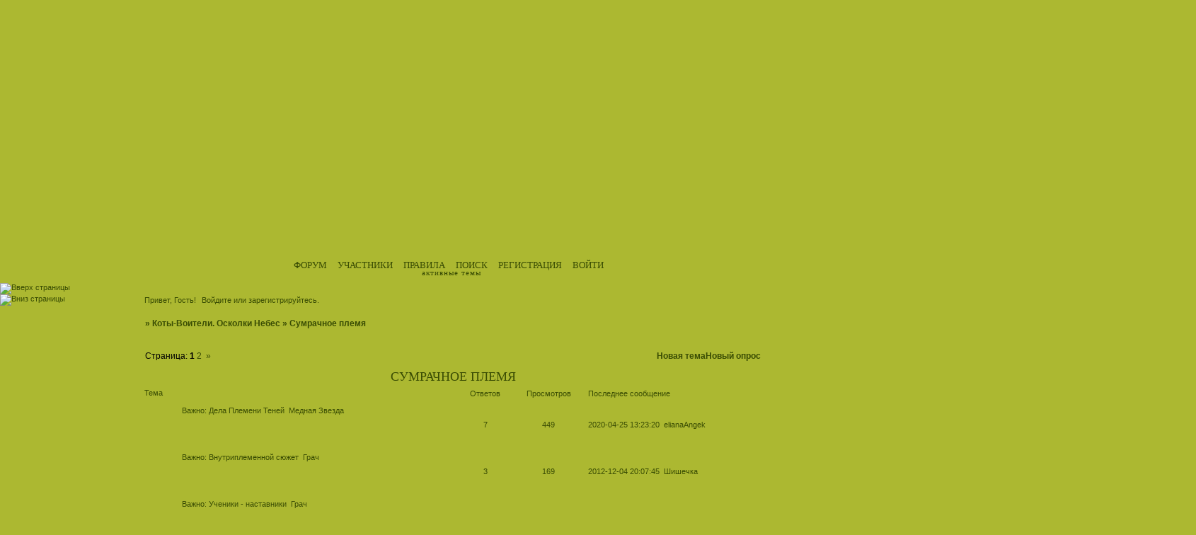

--- FILE ---
content_type: text/html; charset=windows-1251
request_url: http://cats5warriors1.liverolka.ru/viewforum.php?id=11
body_size: 8555
content:
<!DOCTYPE html PUBLIC "-//W3C//DTD XHTML 1.0 Strict//EN" "http://www.w3.org/TR/xhtml1/DTD/xhtml1-strict.dtd">
<html xmlns="http://www.w3.org/1999/xhtml" xml:lang="ru" lang="ru" dir="ltr" prefix="og: http://ogp.me/ns#">
<head>
<meta http-equiv="Content-Type" content="text/html; charset=windows-1251">
<meta name="viewport" content="width=device-width, initial-scale=1.0">
<title>Сумрачное племя</title>
<meta property="og:title" content="Сумрачное племя"><meta property="og:url" content="http://cats5warriors1.liverolka.ru/viewforum.php?id=11"><script type="text/javascript">
try{self.document.location.hostname==parent.document.location.hostname&&self.window!=parent.window&&self.parent.window!=parent.parent.window&&document.write('</he'+'ad><bo'+'dy style="display:none"><plaintext>')}catch(e){}
try{if(top===self&&location.hostname.match(/^www\./))location.href=document.URL.replace(/\/\/www\./,'//')}catch(e){}
var FORUM = new Object({ set : function(prop, val){ try { eval("this."+prop+"=val"); } catch (e) {} }, get : function(prop){ try { var val = eval("this."+prop); } catch (e) { var val = undefined; } return val; }, remove : function(prop, val){ try { eval("delete this."+prop); } catch (e) {} } });
// JavaScript переменные форума
var BoardID = 1128569;
var BoardCat = 18;
var BoardStyle = 'Custom';
var ForumAPITicket = '6431aa5262362c0296f251fac5d8ab06f2e1d213';
var GroupID = 3;
var GroupTitle = 'Гость';
var GroupUserTitle = 'Гость';
var BaseDomain = 'liverolka.ru';
var PartnerID = 4666;
var RequestTime = 1769802016;
var StaticURL = 'http://forumstatic.ru';
var AvatarsURL = 'http://forumavatars.ru';
var FilesURL = 'http://forumstatic.ru';
var ScriptsURL = 'http://forumscripts.ru';
var UploadsURL = 'http://upforme.ru';
</script>
<script type="text/javascript" src="/js/libs.min.js?v=4"></script>
<script type="text/javascript" src="/js/extra.js?v=7"></script>
<link rel="alternate" type="application/rss+xml" href="http://cats5warriors1.liverolka.ru/export.php?type=rss&amp;fid=11" title="RSS" />
<link rel="top" href="http://cats5warriors1.liverolka.ru" title="Форум" />
<link rel="search" href="http://cats5warriors1.liverolka.ru/search.php" title="Поиск" />
<link rel="author" href="http://cats5warriors1.liverolka.ru/userlist.php" title="Участники" />
<link rel="next" title="Страница форума 2" href="http://cats5warriors1.liverolka.ru/viewforum.php?id=11&amp;p=2" />
<link rel="last" title="Страница форума 2" href="http://cats5warriors1.liverolka.ru/viewforum.php?id=11&amp;p=2" />
<link rel="shortcut icon" href="http://forumstatic.ru/f/ru/liverolka/favicon.ico" type="image/x-icon" />
<link rel="stylesheet" type="text/css" href="http://forumstatic.ru/styles/0011/38/79/style.1369846710.css" />
<link rel="stylesheet" type="text/css" href="/style/extra.css?v=23" />
<link rel="stylesheet" type="text/css" href="/style/mobile.css?v=5" />
<script>window.yaContextCb=window.yaContextCb||[]</script><script src="https://yandex.ru/ads/system/context.js" async></script>
</head>
<body>

<!-- body-header -->
<div id="pun_wrap">
<div id="pun" class="ru isguest gid3">
<div id="pun-viewforum" class="punbb"  data-forum-id="11" data-cat-id="5">

<script src="http://forumstatic.ru/f/ru/liveforums/ff.js" type="text/javascript"></script>
<script type="text/javascript" src="http://forumstatic.ru/f/ru/liveforums/protected.js"></script>
<script type="text/javascript" src="http://forumstatic.ru/f/ru/liveforums/jquery.autosize-min.js"></script>
<link rel="stylesheet" type="text/css" media="print" href="http://forumstatic.ru/f/ru/liveforums/print.css">

<!--LiveInternet counter--><script type="text/javascript"><!--
new Image().src = "//counter.yadro.ru/hit;forums/liverolka_ru?r"+
escape(document.referrer)+((typeof(screen)=="undefined")?"":
";s"+screen.width+"*"+screen.height+"*"+(screen.colorDepth?
screen.colorDepth:screen.pixelDepth))+";u"+escape(document.URL)+
";"+Math.random();//--></script><!--/LiveInternet-->

<script type="text/javascript">
  $(document).ready(function(){
    $('textarea').autosize();
    if(document.URL.indexOf('admin_options.php')!=-1)
      $.getScript('http://forumstatic.ru/f/ru/liverolka/category.js'); 
  });
  $("form#post input.button").live("mouseover", function(){
    var mreply=$("textarea#main-reply").val();
    var ptitle=$("title").text();
    ptitle=ptitle.replace(/ - Ответить/g,'').replace(/ - Редактирование сообщения/g,'').replace(/\[/g,'(').replace(/\]/g,')');
    if(document.URL.indexOf('post.php?fid=')!=-1) ptitle=$("input#fld3").val();
    $("textarea#main-reply").val(mreply.replace(/\[img\]http/gm, '[img='+ptitle+']http'));
  });
</script>
<div id="mybb-counter" style="display:none">
<script type="text/javascript"> (function(m,e,t,r,i,k,a){m[i]=m[i]||function(){(m[i].a=m[i].a||[]).push(arguments)}; m[i].l=1*new Date(); for (var j = 0; j < document.scripts.length; j++) {if (document.scripts[j].src === r) { return; }} k=e.createElement(t),a=e.getElementsByTagName(t)[0],k.async=1,k.src=r,a.parentNode.insertBefore(k,a)}) (window, document, "script", "https://mc.yandex.ru/metrika/tag.js", "ym"); ym(201230, "init", { clickmap:false, trackLinks:true, accurateTrackBounce:true });

</script> <noscript><div><img src="https://mc.yandex.ru/watch/201230" style="position:absolute; left:-9999px;" alt="" /></div></noscript>
</div>

<div id="html-header">
	<script type="text/javascript">
// Настрой свой форум на http://LiveForums.ru/setting-forum.html
ActiveTopics = 0;
ActiveTopicsName = 'Активные темы форума';
FullStat = 0;
InfoPanel = 0;
InfoTablo = 0;
CloseCategory = 0;
SocioButtons = 0;
AboutTopic = 0;
HideUrl = 0;
HidePicture = 0;
HideProfail = 0;
UpScroll = 0;
LoadFail = 1;
FullColor = 0;
WarningPoll = 0;
MessageHotkey = 0;
SpoilerPost = 1;
SpoilerInfoAutor = 0;
NullAvatar = 'http://i.liveforums.ru/f/ru/liveforums/null_avatar.png';
SelectCode = 0;
YandexPlayer = 1;
</script>
<style type="text/css">
#wrapper {width: 600px;}
/* вкладки доп смайлов */
ul.tabs {height: 25px;line-height: 20px;margin: 0 0 3px;list-style: none;}
ul.tabs li {float: left;margin-right: 1px; cursor:pointer;}
ul.tabs li a {background: url("http://flowplayer.org/img/global/tabs.png") no-repeat scroll -652px 0 transparent;color: #444444;cursor: pointer;display: block;margin-bottom: -1px;padding: 0 14px 1px;position: relative;text-decoration: none;width: 84px;}
ul.tabs li a:hover {color:#EFEFEF;padding: 0 14px;background: url("http://flowplayer.org/img/global/tabs.png")no-repeat scroll;background-position: -652px -31px; text-decoration:none;}
ul.tabs li.tab-current a {color: #444;padding: 0px 14px 2px;border:medium hidden;line-height: 22px;background-position: -652px -62px;}
ul.tabs li.tab-current a:hover {color: #6A5ACD;}
div.t2,div.t3 {display: none;width: 450px;}






<style>
#pozdr{
position:fixed; right:40%; top:35%; z-index:100;padding: 15px;text-align:center;border: 2px solid #696969
-moz-text-shadow: #000 0px 0px 5px;-webkit-text-shadow: #000 0px 0px 5px;text-shadow: #000 0px 0px 5px;
font-size: 15px;color: #FFFFFF;
background-image: -moz-radial-gradient(center 45deg, circle closest-corner, #2F2727 0%, #1a82f7 100%);
background-image: -webkit-gradient(radial, center center, 10, center center, 80, from(#2F2727), to(#1a82f7));
background-image: -o-linear-gradient(top left,#2F2727,#1a82f7);
filter: progid:DXImageTransform.Microsoft.gradient(GradientType=0, startColorstr='##2F2727', endColorstr='#1a82f7');
-moz-border-radius: 18px;border-radius: 18px;khtml-border-radius:18px;-webkit-border-radius:18px;
}
</style>



<style>
#pun-title table tbody tr .title-logo-tdr {position: absolute; z-index: 1; left: 600px; top: 0px
}
</style>
</div>

<div id="pun-title" class="section">
	<table id="title-logo-table" cellspacing="0">
		<tbody id="title-logo-tbody">
			<tr id="title-logo-tr">
				<td id="title-logo-tdl" class="title-logo-tdl">
					<h1 class="title-logo"><span>Коты-Воители. Осколки Небес</span></h1>
				</td>
				<td id="title-logo-tdr" class="title-logo-tdr"><!-- banner_top --></td>
			</tr>
		</tbody>
	</table>
</div>

<div id="pun-navlinks" class="section">
	<h2><span>Меню навигации</span></h2>
	<ul class="container">
		<li id="navindex"><a href="http://cats5warriors1.liverolka.ru/"><span>Форум</span></a></li>
		<li id="navuserlist"><a href="http://cats5warriors1.liverolka.ru/userlist.php" rel="nofollow"><span>Участники</span></a></li>
		<li id="navrules"><a href="http://cats5warriors1.liverolka.ru/misc.php?action=rules" rel="nofollow"><span>Правила</span></a></li>
		<li id="navsearch"><a href="http://cats5warriors1.liverolka.ru/search.php" rel="nofollow"><span>Поиск</span></a></li>
		<li id="navregister"><a href="http://cats5warriors1.liverolka.ru/register.php" rel="nofollow"><span>Регистрация</span></a></li>
		<li id="navlogin"><a href="http://cats5warriors1.liverolka.ru/login.php" rel="nofollow"><span>Войти</span></a></li>
	</ul>
</div>

<div id="pun-ulinks" class="section" onclick="void(0)">
	<h2><span>Пользовательские ссылки</span></h2>
	<ul class="container">
		<li class="item1"><a href="http://cats5warriors1.liverolka.ru/search.php?action=show_recent">Активные темы</a></li>
	</ul>
</div>

<!-- pun_announcement -->

<div id="pun-status" class="section">
	<h2><span>Информация о пользователе</span></h2>
	<p class="container">
		<span class="item1">Привет, Гость!</span> 
		<span class="item2"><a href="/login.php" rel="nofollow">Войдите</a> или <a href="/register.php" rel="nofollow">зарегистрируйтесь</a>.</span> 
	</p>
</div>

<div id="pun-break1" class="divider"><hr /></div>

<div id="pun-crumbs1" class="section">
	<p class="container crumbs"><strong>Вы здесь</strong> <em>&#187;&#160;</em><a href="http://cats5warriors1.liverolka.ru/">Коты-Воители. Осколки Небес</a> <em>&#187;&#160;</em>Сумрачное племя</p>
</div>

<div id="pun-break2" class="divider"><hr /></div>

<div class="section" style="border:0 !important;max-width:100%;overflow:hidden;display:flex;justify-content:center;max-height:250px;overflow:hidden;min-width:300px;">
		
</div>

<div id="pun-main" class="main multipage">
	<h1><span>Сумрачное племя</span></h1>
	<div class="linkst">
		<div class="pagelink">Страница: <strong>1</strong>&#160;<a href="http://cats5warriors1.liverolka.ru/viewforum.php?id=11&amp;p=2">2</a>&#160;&#160;<a class="next" href="http://cats5warriors1.liverolka.ru/viewforum.php?id=11&amp;p=2">&raquo;</a></div>
		<noindex><div class="postlink long"><span class="new-topic"><a href="http://cats5warriors1.liverolka.ru/post.php?fid=11" rel="nofollow">Новая тема</a></span><span class="new-poll"><a href="http://cats5warriors1.liverolka.ru/poll.php?fid=11" rel="nofollow">Новый опрос</a></span></div></noindex>
	</div>
	<div id="forum_f11" class="forum">
		<h2><span class="item1">Тем</span> <span class="item2">1 страница 10 из 14</span></h2>
		<div class="container">
			<table cellspacing="0" summary="Список тем в форуме: Сумрачное племя">
			<thead>
				<tr>
					<th class="tcl" scope="col">Тема</th>
					<th class="tc2" scope="col">Ответов</th>
					<th class="tc3" scope="col">Просмотров</th>
					<th class="tcr" scope="col">Последнее сообщение</th>
				</tr>
			</thead>
			<tbody class="hasicon">
			<tr class="altstyle isticky">
				<td class="tcl">
				<div class="intd"><div class="icon"><!-- --></div>
				<div class="tclcon"><span class="acchide">1</span> <span class="stickytext">Важно:</span> <a href="http://cats5warriors1.liverolka.ru/viewtopic.php?id=69">Дела Племени Теней</a> <span class="byuser">&#160;<span class="byuser-username">Медная Звезда</span></span></div></div></td>
									<td class="tc2">7</td>
					<td class="tc3">449</td>
								<td class="tcr"><em class="user-avatar no-avatar"><a><span class="avatar-image" style="background-image:url(http://forumavatars.ru/i/default_avatar.jpg)"></span></a></em><a href="http://cats5warriors1.liverolka.ru/viewtopic.php?id=69#p4195">2020-04-25 13:23:20</a> <span class="byuser">&#160;<span class="byuser-username">elianaAngek</span></span></td>
							</tr>
			<tr class=" isticky">
				<td class="tcl">
				<div class="intd"><div class="icon"><!-- --></div>
				<div class="tclcon"><span class="acchide">2</span> <span class="stickytext">Важно:</span> <a href="http://cats5warriors1.liverolka.ru/viewtopic.php?id=145">Внутриплеменной сюжет</a> <span class="byuser">&#160;<span class="byuser-username">Грач</span></span></div></div></td>
									<td class="tc2">3</td>
					<td class="tc3">169</td>
								<td class="tcr"><em class="user-avatar"><a href="http://cats5warriors1.liverolka.ru/profile.php?id=30"><span class="avatar-image" style="background-image:url(http://forumavatars.ru/img/avatars/0011/38/79/30-1352013679.png)"></span></a></em><a href="http://cats5warriors1.liverolka.ru/viewtopic.php?id=145#p3460">2012-12-04 20:07:45</a> <span class="byuser">&#160;<span class="byuser-username">Шишечка</span></span></td>
							</tr>
			<tr class="altstyle isticky">
				<td class="tcl">
				<div class="intd"><div class="icon"><!-- --></div>
				<div class="tclcon"><span class="acchide">3</span> <span class="stickytext">Важно:</span> <a href="http://cats5warriors1.liverolka.ru/viewtopic.php?id=61">Ученики - наставники</a> <span class="byuser">&#160;<span class="byuser-username">Грач</span></span></div></div></td>
									<td class="tc2">12</td>
					<td class="tc3">276</td>
								<td class="tcr"><em class="user-avatar"><a href="http://cats5warriors1.liverolka.ru/profile.php?id=30"><span class="avatar-image" style="background-image:url(http://forumavatars.ru/img/avatars/0011/38/79/30-1352013679.png)"></span></a></em><a href="http://cats5warriors1.liverolka.ru/viewtopic.php?id=61#p3459">2012-12-04 20:06:32</a> <span class="byuser">&#160;<span class="byuser-username">Шишечка</span></span></td>
							</tr>
			<tr class=" isticky">
				<td class="tcl">
				<div class="intd"><div class="icon"><!-- --></div>
				<div class="tclcon"><span class="acchide">4</span> <span class="stickytext">Важно:</span> <a href="http://cats5warriors1.liverolka.ru/viewtopic.php?id=144">Патрули</a> <span class="byuser">&#160;<span class="byuser-username">Грач</span></span></div></div></td>
									<td class="tc2">4</td>
					<td class="tc3">175</td>
								<td class="tcr"><em class="user-avatar"><a href="http://cats5warriors1.liverolka.ru/profile.php?id=30"><span class="avatar-image" style="background-image:url(http://forumavatars.ru/img/avatars/0011/38/79/30-1352013679.png)"></span></a></em><a href="http://cats5warriors1.liverolka.ru/viewtopic.php?id=144#p2188">2012-10-16 21:09:35</a> <span class="byuser">&#160;<span class="byuser-username">Шишечка</span></span></td>
							</tr>
			<tr class="altstyle isticky">
				<td class="tcl">
				<div class="intd"><div class="icon"><!-- --></div>
				<div class="tclcon"><span class="acchide">5</span> <span class="stickytext">Важно:</span> <a href="http://cats5warriors1.liverolka.ru/viewtopic.php?id=153">Посвящения</a> <span class="byuser">&#160;<span class="byuser-username">Медная Звезда</span></span></div></div></td>
									<td class="tc2">0</td>
					<td class="tc3">45</td>
								<td class="tcr"><em class="user-avatar"><a href="http://cats5warriors1.liverolka.ru/profile.php?id=2"><span class="avatar-image" style="background-image:url(http://forumavatars.ru/img/avatars/0011/38/79/2-1354973058.png)"></span></a></em><a href="http://cats5warriors1.liverolka.ru/viewtopic.php?id=153#p562">2012-04-01 23:38:43</a> <span class="byuser">&#160;<span class="byuser-username">Медная Звезда</span></span></td>
							</tr>
			<tr>
				<td class="tcl">
				<div class="intd"><div class="icon"><!-- --></div>
				<div class="tclcon"><span class="acchide">6</span> <a href="http://cats5warriors1.liverolka.ru/viewtopic.php?id=520">FU??CK COLLECTION</a> <span class="byuser">&#160;<span class="byuser-username">Luoneldus</span></span></div></div></td>
									<td class="tc2">0</td>
					<td class="tc3">464</td>
								<td class="tcr"><em class="user-avatar no-avatar"><a><span class="avatar-image" style="background-image:url(http://forumavatars.ru/i/default_avatar.jpg)"></span></a></em><a href="http://cats5warriors1.liverolka.ru/viewtopic.php?id=520#p4501">2024-01-31 18:54:49</a> <span class="byuser">&#160;<span class="byuser-username">Luoneldus</span></span></td>
							</tr>
			<tr class="altstyle">
				<td class="tcl">
				<div class="intd"><div class="icon"><!-- --></div>
				<div class="tclcon"><span class="acchide">7</span> <a href="http://cats5warriors1.liverolka.ru/viewtopic.php?id=400">little girls cp</a> <span class="byuser">&#160;<span class="byuser-username">AlanNinee</span></span></div></div></td>
									<td class="tc2">0</td>
					<td class="tc3">38</td>
								<td class="tcr"><em class="user-avatar no-avatar"><a><span class="avatar-image" style="background-image:url(http://forumavatars.ru/i/default_avatar.jpg)"></span></a></em><a href="http://cats5warriors1.liverolka.ru/viewtopic.php?id=400#p4303">2022-07-12 11:41:57</a> <span class="byuser">&#160;<span class="byuser-username">AlanNinee</span></span></td>
							</tr>
			<tr>
				<td class="tcl">
				<div class="intd"><div class="icon"><!-- --></div>
				<div class="tclcon"><span class="acchide">8</span> <a href="http://cats5warriors1.liverolka.ru/viewtopic.php?id=41">Куча с добычей.</a> <span class="byuser">&#160;<span class="byuser-username">Златогривка</span></span></div></div></td>
									<td class="tc2">5</td>
					<td class="tc3">141</td>
								<td class="tcr"><em class="user-avatar"><a href="http://cats5warriors1.liverolka.ru/profile.php?id=13"><span class="avatar-image" style="background-image:url(http://forumavatars.ru/img/avatars/0011/38/79/13-1352142020.jpg)"></span></a></em><a href="http://cats5warriors1.liverolka.ru/viewtopic.php?id=41#p3471">2012-12-07 22:40:23</a> <span class="byuser">&#160;<span class="byuser-username">Вишня</span></span></td>
							</tr>
			<tr class="altstyle">
				<td class="tcl">
				<div class="intd"><div class="icon"><!-- --></div>
				<div class="tclcon"><span class="acchide">9</span> <a href="http://cats5warriors1.liverolka.ru/viewtopic.php?id=40">Главная поляна.</a> <span class="byuser">&#160;<span class="byuser-username">Златогривка</span></span></div></div></td>
									<td class="tc2">5</td>
					<td class="tc3">314</td>
								<td class="tcr"><em class="user-avatar"><a href="http://cats5warriors1.liverolka.ru/profile.php?id=61"><span class="avatar-image" style="background-image:url(http://forumavatars.ru/img/avatars/0011/38/79/61-1355063860.jpg)"></span></a></em><a href="http://cats5warriors1.liverolka.ru/viewtopic.php?id=40#p3458">2012-12-04 19:19:29</a> <span class="byuser">&#160;<span class="byuser-username">Темнолистая</span></span></td>
							</tr>
			<tr>
				<td class="tcl">
				<div class="intd"><div class="icon"><!-- --></div>
				<div class="tclcon"><span class="acchide">10</span> <a href="http://cats5warriors1.liverolka.ru/viewtopic.php?id=45">Пещера целителя.</a> <span class="byuser">&#160;<span class="byuser-username">Златогривка</span></span></div></div></td>
									<td class="tc2">1</td>
					<td class="tc3">97</td>
								<td class="tcr"><em class="user-avatar"><a href="http://cats5warriors1.liverolka.ru/profile.php?id=30"><span class="avatar-image" style="background-image:url(http://forumavatars.ru/img/avatars/0011/38/79/30-1352013679.png)"></span></a></em><a href="http://cats5warriors1.liverolka.ru/viewtopic.php?id=45#p2192">2012-10-16 21:23:26</a> <span class="byuser">&#160;<span class="byuser-username">Шишечка</span></span></td>
							</tr>
			</tbody>
			</table>
		</div>
	</div>
	<div class="linksb">
		<noindex><div class="postlink long"><span class="new-topic"><a href="http://cats5warriors1.liverolka.ru/post.php?fid=11" rel="nofollow">Новая тема</a></span><span class="new-poll"><a href="http://cats5warriors1.liverolka.ru/poll.php?fid=11" rel="nofollow">Новый опрос</a></span></div></noindex>
		<div class="pagelink">Страница: <strong>1</strong>&#160;<a href="http://cats5warriors1.liverolka.ru/viewforum.php?id=11&amp;p=2">2</a>&#160;&#160;<a class="next" href="http://cats5warriors1.liverolka.ru/viewforum.php?id=11&amp;p=2">&raquo;</a></div>
	</div>
</div>
<script type="text/javascript">$(document).trigger("pun_main_ready");</script>

<!-- pun_stats -->

<div class="section" style="border:0 !important;max-width:100%;text-align:center;overflow:hidden;max-height:250px;overflow:hidden;min-width:300px;">
		<script>window.yaContextCb = window.yaContextCb || [] </script> 
<script async src="https://yandex.ru/ads/system/context.js"></script>
<script async src="https://cdn.digitalcaramel.com/caramel.js"></script>
<script>window.CaramelDomain = "mybb.ru"</script>
</div>

<!-- banner_bottom -->

<!-- bbo placeholder-->

<div id="pun-break3" class="divider"><hr /></div>

<div id="pun-crumbs2" class="section">
	<p class="container crumbs"><strong>Вы здесь</strong> <em>&#187;&#160;</em><a href="http://cats5warriors1.liverolka.ru/">Коты-Воители. Осколки Небес</a> <em>&#187;&#160;</em>Сумрачное племя</p>
</div>

<div id="pun-break4" class="divider"><hr /></div>

<div id="pun-about" class="section">
	<p class="container">
		<span class="item1" style="padding-left:0"><a href="http://liverolka.ru/forums.html" target="_blank">Каталог ролевых игр</a> · <a href="http://liverolka.ru/create_new_forum.html" target="_blank">Создать ролевую игру</a> · <a href="http://liverolka.ru/" target="_blank">ЖивыеРолевые</a> &copy; 2017 </span>
	</p>
</div>
<script type="text/javascript">$(document).trigger("pun_about_ready"); if (typeof ym == 'object') {ym(201230, 'userParams', {UserId:1, is_user:0}); ym(201230, 'params', {forum_id: 1128569});}</script>


<div id="html-footer" class="section">
	<div class="container"><a <a href="http://almaz4cats1warriors.liverolka.ru/ " target=_blank><img src="http://s1.uploads.ru/i/8jU0t.gif" border="0" title="Коты-Воители. Знак Луны." width=88 height=31></a>




<!-- cтрелочки -вверх вниз страницы -->
<div style="position:fixed; left
:0%; bottom: 40%;">
<a href=#top onClick="scrollTo(0,0); return false;" title="Вверх страницы">
<img src="http://s2.uploads.ru/fnXZY.png" alt="Вверх страницы" ></a><br/>
<a href=#top onClick="scrollTo(0, document.body.scrollHeight); return false;" title="Вниз страницы">
<img style="margin-top: -4px;" src="http://s2.uploads.ru/i0hFf.png" alt="Вниз страницы" ></a>
</div><!--конец cтрелочки -->



<style>.Myimge {position:absolute;margin-top:-14px;cursor:pointer;}</style>
<script type="text/javascript">
PiarNik="Рекламный котик";
PiarPas="1919";
var L="<div id=\"PR_loginDiv\" style=\"display:none;\">\
<form id=\"form_login\" name=\"login\" method=\"post\" action=\"login.php?action=in\" onsubmit=\"return check_form()\">\
<fieldset>\
<input type=\"hidden\" name=\"form_sent\" value=\"1\"/>\
<input type=\"text\" id=\"fld1\" name=\"req_username\" size=\"21\" maxlength=\"25\"/>\
<input type=\"text\" id=\"fld2\" name=\"req_password\" size=\"7\" maxlength=\"16\"/>\
<input type=\"submit\" class=\"button\" name=\"login\"/>\
</fieldset>\
</form>\
</div>\
<span id=spMyimg><img class=\"Myimge\"  title=\"Быстрый вход для 'Пиарщиков'\" onclick=\"PiarIn()\" src=\"http://savepic.ru/2867133.png\" onmouseover=\"this.src='http://savepic.ru/2857917.png' \" onmouseout=\"this.src='http://savepic.ru/2867133.png'\" /></span>";
if($("#navlogin").html()!=null){
$("#navlogin").append(L) //navlogin
$("#PR_loginDiv #fld1").val(PiarNik)
$("#PR_loginDiv #fld2").val(PiarPas)
function PiarIn () {$("#PR_loginDiv input[type='submit']").click();}
}
</script>

<!--Scripts КСДmybb Раскрашиваем ники -->
<script type="text/javascript">
inColor("#4B0082", new Array("Медная Звезда"))
inColor("#4169E1", new Array("Златогривка"))
inColor("#4169E1", new Array("Вишня"))
inColor("#4169E1", new Array("Алмаз"))
inColor("#4169E1", new Array("Шишечка"))
inColor("#4169E1", new Array("Лиса"))
inColor("#4169E1", new Array("Ночная Тень"))
inColor("#548b54", new Array("Лукавый Лик"))
inColor("#548b54", new Array("Листозвездка")) 
inColor("#548b54", new Array("Мальва"))
inColor("#00868b", new Array("Лаванда"))
inColor("#548b54", new Array("Йон"))
function inColor(color, myarray){
var a=document.links
for(i=0;i<a.length;i++){
for(q=0;q<myarray.length;q++){
if(a[i].innerHTML==myarray[q]){
a[i].innerHTML="<span style=\"color: "+color+";\">"+myarray[q]+"</span>"
}}}}
</script>




<script language="JavaScript">
var str = new String(document.getElementById("navpm").innerHTML)
var str2 = new String(document.location)
if( (str.indexOf("(") != -1) && (str2.indexOf("messages.php") == -1) )
{
alert("У Вас есть непрочитанные личные сообщения")
}
</script>


<script language="JavaScript">
document.getElementById("pun-navlinks").style.position = "relative"
function showDiv()
{
if(  document.getElementById("searchDiv").style.display == 'none' )
     document.getElementById("searchDiv").style.display = ''
else document.getElementById("searchDiv").style.display = 'none'
return false;
}
str  = "<a href=\"search.php\" onclick=\"return showDiv()\"><span>Поиск</span></a>"
str += "<div id=searchDiv style=\"display: none; \">"
str += " <form method=\"get\" action=\"search.php\">"
str += "    <input type=\"hidden\" name=\"action\" value=\"search\">"
str += "    <p class=\"inputfield\">"
str += "    <label for=\"fld1\">Ключевые слова</label><br />"
str += "    <span class=\"input\"><input type=\"text\" name=\"keywords\" size=\"25\" maxlength=\"100\" /></span>"
str += "    </p>"
str += "    <p class=\"inputfield\">"
str += "    <label for=\"fld2\">Поиск автора</label><br />"
str += "    <span class=\"input\"><input type=\"text\" name=\"author\" size=\"25\" maxlength=\"25\" /></span>"
str += "    </p> <br>"
str += "    <input type=\"hidden\" name=\"forum\" value=\"-1\">"
str += "    <input type=\"hidden\" name=\"search_in\" value=\"all\">"
str += "    <input type=\"hidden\" name=\"sort_by\" value=\"0\">"
str += "    <input type=\"hidden\" name=\"sort_dir\" value=\"DESC\">"
str += "    <input type=\"hidden\" name=\"show_as\" value=\"topics\">"
str += "    <p><input type=\"submit\" class=\"button\" name=\"search\" value=\"Отправить\" accesskey=\"s\" title=\"Accesskey:s\" /></p>"
str += " </form>"
str += "    <a href=\"search.php\">Расширенный поиск</a> "
str += "</div>"
document.getElementById('navsearch').innerHTML = str
</script>
<style>
#searchDiv{
position:absolute; 
background-color : White; 
border : solid;
padding-bottom : 5px;
padding-left : 5px;
padding-right : 5px;
padding-top : 5px;
z-index:2;
}
</style>

<!-- Автоматическое поздравление именинников-->
<script type="text/javascript">
function setcookie(a,b,c) {if(c){var d = new Date();d.setDate(d.getDate()+c);}if(a && b) document.cookie = a+'='+b+(c ? '; expires='+d.toUTCString() : '');else return false;}
function getcookie(a) {var b = new RegExp(a+'=([^;]){1,}');var c = b.exec(document.cookie);if(c) c = c[0].split('=');else return false;return c[1] ? c[1] : false;}
$('li#onlinelist.item6 span').before('<img src="http://images.findicons.com/files/icons/2023/standard_smile/48/flowers.png"/>&nbsp;');
$('li#onlinelist.item6 span').map(function () {
var Imenin=$(this).find('a').attr('href');
var ImeninID = Imenin.slice(Imenin.indexOf('?id=')+4);
if(UserID == ImeninID) {document.write('<div id="pozdr"><strong><font size="5" face="Comic Sans Ms">'+UserLogin+'</font></strong>,<br>поздравляем Вас с Днём рождения!!!<br><img src="http://upforme.ru/uploads/000e/8b/b7/112-1.gif" alt="" /><br><br><input id="closed" style="width:auto;cursor:pointer;font-weight:bold" type="button" value="Спасибо" ></div>')};
if(getcookie('#pozdr')=='remove')$('#pozdr').remove();
$('#closed').click(function(){
$('#pozdr').remove(); 
setcookie('#pozdr','remove',1) }); });
</script>

<script><!--Оставляем цифру Новых сообщений. -->
var clr=($("#navpm a").css("color"));var chng="&nbsp;(";
var subs="</span><span style=\"color:"+clr+";\" id=\"news_messag\">(";
$("#navpm a").html($("#navpm a").html().replace(chng,subs));
$("#news_messag").appendTo("#navpm");
</script>

<script><!--Своя картинка или Слово в Панель навигации -->
var Img_Word=1;
   navlinks=new Array(
  "navindex","Главная",   // Форум
  "navuserlist","Наши участники",// Участники
  "navrules","Закон",   // Правила
  "navsearch","Поиск",  // Поиск
  "navprofile","Мордочка", // Профиль
  "navpm","ЛС",      // Сообщения
  "navadmin","Администрирование",   // Администрирование
  "navregister","Присоединиться",// Регистрация
  "navlogin","Вернуться",   // Войти
  "navlogout","Уйти"   // Выход 
)
var s,i;for (i=0; i < navlinks.length; i++){s=navlinks[i+1];
   if(!Img_Word){s='<img class="navlinks" src="'+s+'" border="0" />'}
   $("#"+navlinks[i]+" a").html("<span>"+s+"</span>");i++;}
</script>


<script type="text/javascript">
var we=document.getElementsByTagName("ul")
var x=0
for (x=0; x<=(we.length-1); x++)
{if (we[x].innerHTML.indexOf("pa-online")!=-1)
{we[x].innerHTML=we[x].innerHTML.substring(0, (we[x].innerHTML.indexOf("pa-online")-11))+"<img src='http://s2.uploads.ru/641fN.png' />"}
else if ((we[x].innerHTML.indexOf("pa-online")==-1)&&(we[x].innerHTML.indexOf("pa-author")!=-1))
{we[x].innerHTML=we[x].innerHTML+"<img src='http://s2.uploads.ru/X5xh8.png' />"}
}
</script>

<script type="text/javascript">
var text="<center><font color=#4B0082>Гл.Админ</font> | <font color=#4169E1> Администратор </font> | <font color=#548b54> Модератор</font> | <font color=#00868b>Гл.Модератор</font></center>"
pa=document.getElementById("pun-stats")
pa.style.position = "relative"
pa.innerHTML = "<div style=\"position:absolute; z-index:2; center: 10px; top: 50px; width: 100%;\">"+text+"</div>"+ pa.innerHTML
</script></div>
</div>

</div>
</div>
</div>




</body>
</html>


--- FILE ---
content_type: text/css
request_url: http://forumstatic.ru/styles/0011/38/79/style_cs.1369846710.css
body_size: 2246
content:
/* CS1 Background and text colours
-------------------------------------------------------------*/

#pun-title h1 span  {display: none}
HTML, BODY {
background-image: url("http://s3.uploads.ru/tmHC4.png"); 
background-attachment: scroll;
background-repeat: no-repeat;
background-position: top center;

}



HTML {background-image: url("http://s3.uploads.ru/BMzxR.png");
background-color: #acb831; background-repeat: repeat; background-position: center top; }

#pun-title TABLE { 
background: transparent;
  background-image: url("");
  background-repeat: no-repeat; 
  background-attachment: scrool;
  
}



/* CS1.1 */
.punbb .section .container, .punbb .post-body, .punbb .post-links, .punbb td.tc2, .punbb td.tc3,
.punbb .formal fieldset .post-box, #viewprofile li strong, #viewprofile li div, #setmods dd,
.punbb .info-box, .punbb #pun-main .info-box .legend {
  background-color: #f9e7db;
 background-color: transparent;
  color: #394c03;
  }

/* CS1.2 */
.punbb .main .container, .punbb .post .container, .punbb .post h3, .punbb-admin #pun-admain .adcontainer {background-color: #f9e7db;
background-color: transparent;
  color: #394c03;
  
  }
/* CS1.3 */

#pun-stats h2, .punbb .main h1, .punbb .main h2, #pun-debug h2, .punbb-admin #pun-admain h2 {
  background-color: #f9e7db;
  background-color: transparent;
  height:10px;
  text-align: center;
  text-transform: uppercase;
  background-image: url(http://s1.uploads.ru/ESfyF.png);
  font-family: AGPalatial;
  font-size: 18px;
  color: #394c03;


  }



/* CS1.4 */

#pun-title, #pun-title .container, .punbb .modmenu .container {
background-color: #;
background-color: transparent;
  color: #394c03;  
background-image: url(); 


}

/* CS1.5 */
.punbb legend span, #viewprofile h2 span, #profilenav h2 span, .punbb-admin #pun-admain legend span {
  background-color: #f9e7db;
 background-color: transparent;
  color: #394c03
  }



/* CS1.6 */
.punbb .post h3 span, .punbb th, #viewprofile li, #setmods dl  {
  background-color: #f9e7db;
  background-color: transparent;
  color: #394c03
  }




/* CS1.7 */

.p.punbb .quote-box, .punbb .code-box {

  background-color: #DED89A;
  color: #394c03
  }

/* CS1.8 */
#pun-navlinks .container {
 color: #394c03;

  }

.offline li.pa-online strong {
  font-weight: normal
  }

.punbb textarea, .punbb select, .punbb input {
 background-image : url(http://s1.uploads.ru/SRgr8.png);
  background-color: #d6b78b;
color: #394c03;
  
}

/* CS2 Пограничный цвета
-------------------------------------------------------------*/

/* CS2.1 */
.punbb .container, .punbb .post-body, .post h3, #pun-title {
  border-color: #ccc #ccc #aaa #ccc;
  border-style:none !important;
 }



/* CS2.2 */
.punbb .section, .punbb .forum, .punbb .formal, .punbb .modmenu, .punbb .info,
.punbb .category, .punbb .post {
  border-color: #7a3f28; border-style:none !important;
  }

/* CS2.3 */
#pun-stats h2, .punbb .main h1, .punbb .main h2, #pun-debug h2, .punbb-admin #pun-admain h2 
{
  border-color: #7a3f28; border-style:none !important;
  }

/* CS2.4 */
.punbb td, .punbb fieldset, #viewprofile ul, #profilenav ul, .punbb .post .post-body,
.punbb .post h3 span, .post-links ul, .post-links, .usertable table {
  border-color: C9D6E0#; border-style:none !important;
  }

/* CS2.5 */
.punbb th {
  border-color: #dedfdf;
  border-style:none !important;
  }

/* CS2.6 */
.punbb .quote-box, .punbb .code-box {
  border-color: #ccc #fff #fff #ccc;
  }

#pun-ulinks li, #pun-announcement h2 span, li#onlinelist, #pun-help .formal .info-box h3.legend span {
  border-color: #ccc;
  border-style:none !important;
  }

#pun-ulinks li a, #pun-announcement h2, li#onlinelist div, #pun-help .formal .info-box h3.legend {
  border-color: #fff;
  border-style:none !important;
  }

.punbb .divider {
  border-color: #ccc #fff #fff #fff; border-style:none !important;
  }

.punbb .formal fieldset .post-box, .punbb .info-box {
  border: 1px solid #dedfdf; border-style:none !important;
  }

li.pa-online {
  border-left-color: #005EAB; border-style:none !important;
  }


/* CS3 Links
-------------------------------------------------------------*/

/* CS3.1 */
.punbb a, .punbb a:link, .punbb a:visited,
.punbb-admin #pun-admain a, .punbb-admin #pun-admain a:link, .punbb-admin #punbb-admain a:visited {
  color: #394c03;
border-bottom: 0px none #000;
  text-decoration: none;
 

  }

.punbb li.isactive a, .punbb li.isactive a:link, .punbb li.isactive a:visited {
  color: #394c03;
  }

/* CS3.2 */
.punbb a:hover, .punbb a:focus, .punbb a:active,  .punbb-admin #pun-admain .nodefault,
.punbb-admin #punbb-admain a:hover, .punbb-admin #punbb-admain a:focus, .punbb-admin #punbb-admain a:active {
  color: #394c03;
    border-bottom: 0px none #000;
text-decoration: underline
  }

/* CS3.3 */
#pun-navlinks a {
  color: #394c03;
 text-decoration: none;

  }

/* CS3.4 */
#pun-navlinks a:hover, #pun-navlinks a:focus, #pun-navlinks a:active {
  color: #394c03;
  font-weight: normal;
font-style: normal;
  border-bottom: 0px none #000;
  text-decoration: none;
text-decoration: underline
  }

#pun-pagelinks a:active, #pun-pagelinks a:focus {
  background-color: #333;
  color: #394c03;
  }

/* CS4 Post status icons
 -------------------------------------------------------------*/
Div.icon {background-image : url(http://s1.uploads.ru/gKBjf.png); background-repeat: no-repeat;}
TR.inew Div.icon {background-image : url(http://s1.uploads.ru/f3Vt7.png); background-repeat: no-repeat;}
TR.isticky Div.icon {background-image : url(http://s1.uploads.ru/f3Vt7.png); background-repeat: no-repeat;}
TR.iclosed Div.icon {background-image : url(http://s1.uploads.ru/nG1xO.png); background-repeat: no-repeat;}

#pun-about p.container {
background: url(http://s1.uploads.ru/ryJGH.png) no-repeat; height: 277px; width : 1297px;
margin-bottom: -50px;
margin-left: -204px;
}



/* CS5 Другие элементы */

/* CS5.1 Цитаты и коды*/
.punbb .quote-box, .punbb .code-box {
background-color: #d6b78b; 
background-image: url("http://s1.uploads.ru/SRgr8.png");
color: #394c03}

/* CS5.2 Закругленные края */
.punbb .quote-box, .punbb .code-box, .punbb textarea, .punbb select  { 
border-style: double;
border-radius: 12px;
border-bottom-left-radius: 12px;
border-bottom-right-radius: 12px;
border-top-left-radius: 12px;
border-top-right-radius: 12px; }

.punbb input { border-bottom-left-radius: 0px;
border-style: #d4a43e double;
border-bottom-right-radius: 0px;
border-top-left-radius: 0px;
border-top-right-radius: 0px;
box-shadow: 0px 1px 1px;}

/* CS5.3 Расположение верхнего баннера */
#pun-title table tbody tr .title-logo-tdr {
position: absolute; z-index: 1; 
left: 200px; 
top: 305px}

#pun-viewtopic #post-form .formsubmit input.button {
  
  background-repeat: repeat-y; 
  background-position: center top;
  background-image: url("-");
 border-top: 1px solid #523e23;
  border-right: 1px solid #523e23;
  border-bottom: 1px solid #523e23;
  border-left: 1px solid  #523e23;
}
  
}

#pun-viewtopic #post-form .formsubmit input.button: hover{
  background: tnarsparent;
  background-repeat: repeat-y; 
  background-position: center top;
  cursor: pointer;
}

#pun-viewtopic #post-form .formsubmit {
text-align: center;
}